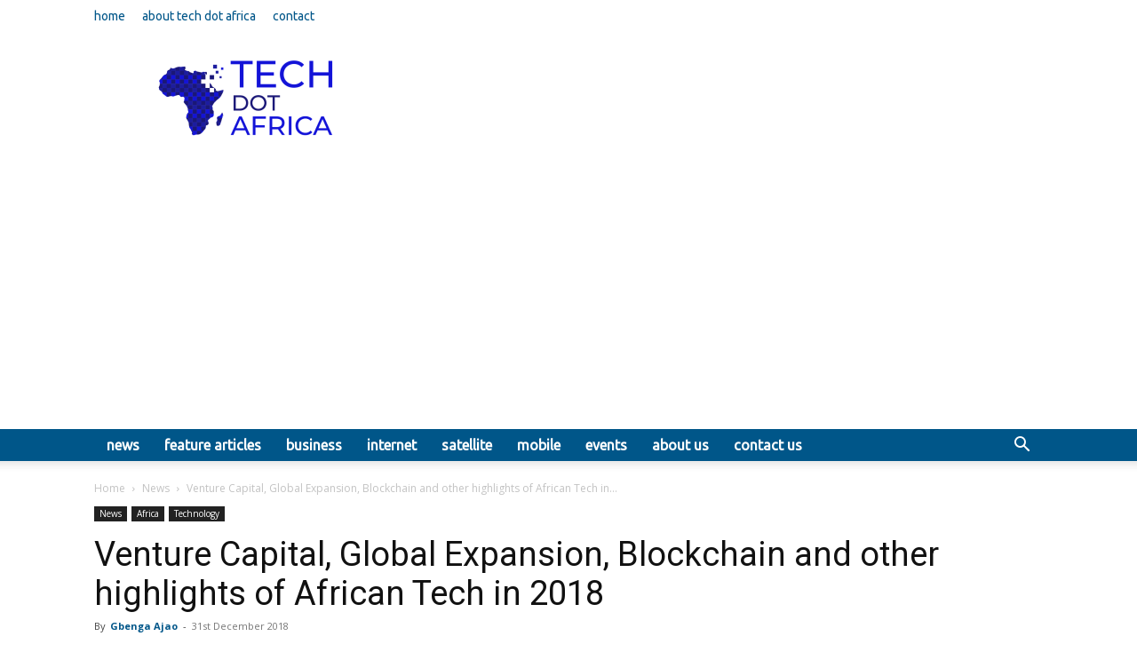

--- FILE ---
content_type: text/html; charset=utf-8
request_url: https://www.google.com/recaptcha/api2/aframe
body_size: 222
content:
<!DOCTYPE HTML><html><head><meta http-equiv="content-type" content="text/html; charset=UTF-8"></head><body><script nonce="2iSrqMrl2ZpfyKC-isSyEg">/** Anti-fraud and anti-abuse applications only. See google.com/recaptcha */ try{var clients={'sodar':'https://pagead2.googlesyndication.com/pagead/sodar?'};window.addEventListener("message",function(a){try{if(a.source===window.parent){var b=JSON.parse(a.data);var c=clients[b['id']];if(c){var d=document.createElement('img');d.src=c+b['params']+'&rc='+(localStorage.getItem("rc::a")?sessionStorage.getItem("rc::b"):"");window.document.body.appendChild(d);sessionStorage.setItem("rc::e",parseInt(sessionStorage.getItem("rc::e")||0)+1);localStorage.setItem("rc::h",'1769084488479');}}}catch(b){}});window.parent.postMessage("_grecaptcha_ready", "*");}catch(b){}</script></body></html>

--- FILE ---
content_type: application/javascript; charset=utf-8
request_url: https://fundingchoicesmessages.google.com/f/AGSKWxUmhj_63UvjsIVhGHm2CfzlLEV_KSt76yC4SlCcNK7Qkkf478ZpbLgFc-YkcRyaMMNGX9SydzU3Y8kEAYnStrVVIShKzb-BNO7TIUxA2RI_pdiDs0G87EGOuDKCIdCQW8dhfQT6lxprtRhhQJknGQJkW0nxqX-Fy1BGXeWV7ZuMyp7Ncbmz1e_KSsGA/_/writelayerad./openx_/oascontroller./ad-minister-/bizad.
body_size: -1289
content:
window['c8503dbb-ada7-4c80-b564-edda797c4ff3'] = true;